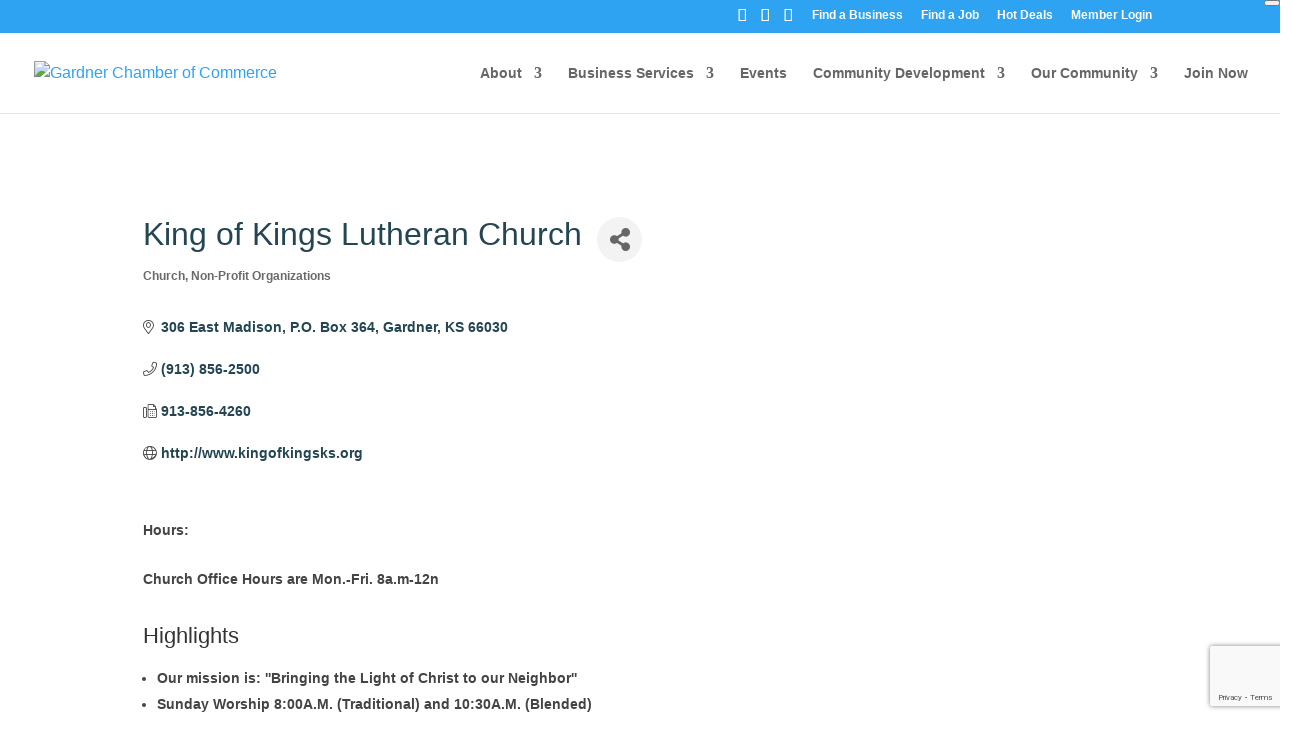

--- FILE ---
content_type: text/html; charset=utf-8
request_url: https://www.google.com/recaptcha/enterprise/anchor?ar=1&k=6LfI_T8rAAAAAMkWHrLP_GfSf3tLy9tKa839wcWa&co=aHR0cHM6Ly9idXNpbmVzcy5nYXJkbmVyY2hhbWJlci5jb206NDQz&hl=en&v=PoyoqOPhxBO7pBk68S4YbpHZ&size=invisible&anchor-ms=20000&execute-ms=30000&cb=vomp3re59th1
body_size: 48627
content:
<!DOCTYPE HTML><html dir="ltr" lang="en"><head><meta http-equiv="Content-Type" content="text/html; charset=UTF-8">
<meta http-equiv="X-UA-Compatible" content="IE=edge">
<title>reCAPTCHA</title>
<style type="text/css">
/* cyrillic-ext */
@font-face {
  font-family: 'Roboto';
  font-style: normal;
  font-weight: 400;
  font-stretch: 100%;
  src: url(//fonts.gstatic.com/s/roboto/v48/KFO7CnqEu92Fr1ME7kSn66aGLdTylUAMa3GUBHMdazTgWw.woff2) format('woff2');
  unicode-range: U+0460-052F, U+1C80-1C8A, U+20B4, U+2DE0-2DFF, U+A640-A69F, U+FE2E-FE2F;
}
/* cyrillic */
@font-face {
  font-family: 'Roboto';
  font-style: normal;
  font-weight: 400;
  font-stretch: 100%;
  src: url(//fonts.gstatic.com/s/roboto/v48/KFO7CnqEu92Fr1ME7kSn66aGLdTylUAMa3iUBHMdazTgWw.woff2) format('woff2');
  unicode-range: U+0301, U+0400-045F, U+0490-0491, U+04B0-04B1, U+2116;
}
/* greek-ext */
@font-face {
  font-family: 'Roboto';
  font-style: normal;
  font-weight: 400;
  font-stretch: 100%;
  src: url(//fonts.gstatic.com/s/roboto/v48/KFO7CnqEu92Fr1ME7kSn66aGLdTylUAMa3CUBHMdazTgWw.woff2) format('woff2');
  unicode-range: U+1F00-1FFF;
}
/* greek */
@font-face {
  font-family: 'Roboto';
  font-style: normal;
  font-weight: 400;
  font-stretch: 100%;
  src: url(//fonts.gstatic.com/s/roboto/v48/KFO7CnqEu92Fr1ME7kSn66aGLdTylUAMa3-UBHMdazTgWw.woff2) format('woff2');
  unicode-range: U+0370-0377, U+037A-037F, U+0384-038A, U+038C, U+038E-03A1, U+03A3-03FF;
}
/* math */
@font-face {
  font-family: 'Roboto';
  font-style: normal;
  font-weight: 400;
  font-stretch: 100%;
  src: url(//fonts.gstatic.com/s/roboto/v48/KFO7CnqEu92Fr1ME7kSn66aGLdTylUAMawCUBHMdazTgWw.woff2) format('woff2');
  unicode-range: U+0302-0303, U+0305, U+0307-0308, U+0310, U+0312, U+0315, U+031A, U+0326-0327, U+032C, U+032F-0330, U+0332-0333, U+0338, U+033A, U+0346, U+034D, U+0391-03A1, U+03A3-03A9, U+03B1-03C9, U+03D1, U+03D5-03D6, U+03F0-03F1, U+03F4-03F5, U+2016-2017, U+2034-2038, U+203C, U+2040, U+2043, U+2047, U+2050, U+2057, U+205F, U+2070-2071, U+2074-208E, U+2090-209C, U+20D0-20DC, U+20E1, U+20E5-20EF, U+2100-2112, U+2114-2115, U+2117-2121, U+2123-214F, U+2190, U+2192, U+2194-21AE, U+21B0-21E5, U+21F1-21F2, U+21F4-2211, U+2213-2214, U+2216-22FF, U+2308-230B, U+2310, U+2319, U+231C-2321, U+2336-237A, U+237C, U+2395, U+239B-23B7, U+23D0, U+23DC-23E1, U+2474-2475, U+25AF, U+25B3, U+25B7, U+25BD, U+25C1, U+25CA, U+25CC, U+25FB, U+266D-266F, U+27C0-27FF, U+2900-2AFF, U+2B0E-2B11, U+2B30-2B4C, U+2BFE, U+3030, U+FF5B, U+FF5D, U+1D400-1D7FF, U+1EE00-1EEFF;
}
/* symbols */
@font-face {
  font-family: 'Roboto';
  font-style: normal;
  font-weight: 400;
  font-stretch: 100%;
  src: url(//fonts.gstatic.com/s/roboto/v48/KFO7CnqEu92Fr1ME7kSn66aGLdTylUAMaxKUBHMdazTgWw.woff2) format('woff2');
  unicode-range: U+0001-000C, U+000E-001F, U+007F-009F, U+20DD-20E0, U+20E2-20E4, U+2150-218F, U+2190, U+2192, U+2194-2199, U+21AF, U+21E6-21F0, U+21F3, U+2218-2219, U+2299, U+22C4-22C6, U+2300-243F, U+2440-244A, U+2460-24FF, U+25A0-27BF, U+2800-28FF, U+2921-2922, U+2981, U+29BF, U+29EB, U+2B00-2BFF, U+4DC0-4DFF, U+FFF9-FFFB, U+10140-1018E, U+10190-1019C, U+101A0, U+101D0-101FD, U+102E0-102FB, U+10E60-10E7E, U+1D2C0-1D2D3, U+1D2E0-1D37F, U+1F000-1F0FF, U+1F100-1F1AD, U+1F1E6-1F1FF, U+1F30D-1F30F, U+1F315, U+1F31C, U+1F31E, U+1F320-1F32C, U+1F336, U+1F378, U+1F37D, U+1F382, U+1F393-1F39F, U+1F3A7-1F3A8, U+1F3AC-1F3AF, U+1F3C2, U+1F3C4-1F3C6, U+1F3CA-1F3CE, U+1F3D4-1F3E0, U+1F3ED, U+1F3F1-1F3F3, U+1F3F5-1F3F7, U+1F408, U+1F415, U+1F41F, U+1F426, U+1F43F, U+1F441-1F442, U+1F444, U+1F446-1F449, U+1F44C-1F44E, U+1F453, U+1F46A, U+1F47D, U+1F4A3, U+1F4B0, U+1F4B3, U+1F4B9, U+1F4BB, U+1F4BF, U+1F4C8-1F4CB, U+1F4D6, U+1F4DA, U+1F4DF, U+1F4E3-1F4E6, U+1F4EA-1F4ED, U+1F4F7, U+1F4F9-1F4FB, U+1F4FD-1F4FE, U+1F503, U+1F507-1F50B, U+1F50D, U+1F512-1F513, U+1F53E-1F54A, U+1F54F-1F5FA, U+1F610, U+1F650-1F67F, U+1F687, U+1F68D, U+1F691, U+1F694, U+1F698, U+1F6AD, U+1F6B2, U+1F6B9-1F6BA, U+1F6BC, U+1F6C6-1F6CF, U+1F6D3-1F6D7, U+1F6E0-1F6EA, U+1F6F0-1F6F3, U+1F6F7-1F6FC, U+1F700-1F7FF, U+1F800-1F80B, U+1F810-1F847, U+1F850-1F859, U+1F860-1F887, U+1F890-1F8AD, U+1F8B0-1F8BB, U+1F8C0-1F8C1, U+1F900-1F90B, U+1F93B, U+1F946, U+1F984, U+1F996, U+1F9E9, U+1FA00-1FA6F, U+1FA70-1FA7C, U+1FA80-1FA89, U+1FA8F-1FAC6, U+1FACE-1FADC, U+1FADF-1FAE9, U+1FAF0-1FAF8, U+1FB00-1FBFF;
}
/* vietnamese */
@font-face {
  font-family: 'Roboto';
  font-style: normal;
  font-weight: 400;
  font-stretch: 100%;
  src: url(//fonts.gstatic.com/s/roboto/v48/KFO7CnqEu92Fr1ME7kSn66aGLdTylUAMa3OUBHMdazTgWw.woff2) format('woff2');
  unicode-range: U+0102-0103, U+0110-0111, U+0128-0129, U+0168-0169, U+01A0-01A1, U+01AF-01B0, U+0300-0301, U+0303-0304, U+0308-0309, U+0323, U+0329, U+1EA0-1EF9, U+20AB;
}
/* latin-ext */
@font-face {
  font-family: 'Roboto';
  font-style: normal;
  font-weight: 400;
  font-stretch: 100%;
  src: url(//fonts.gstatic.com/s/roboto/v48/KFO7CnqEu92Fr1ME7kSn66aGLdTylUAMa3KUBHMdazTgWw.woff2) format('woff2');
  unicode-range: U+0100-02BA, U+02BD-02C5, U+02C7-02CC, U+02CE-02D7, U+02DD-02FF, U+0304, U+0308, U+0329, U+1D00-1DBF, U+1E00-1E9F, U+1EF2-1EFF, U+2020, U+20A0-20AB, U+20AD-20C0, U+2113, U+2C60-2C7F, U+A720-A7FF;
}
/* latin */
@font-face {
  font-family: 'Roboto';
  font-style: normal;
  font-weight: 400;
  font-stretch: 100%;
  src: url(//fonts.gstatic.com/s/roboto/v48/KFO7CnqEu92Fr1ME7kSn66aGLdTylUAMa3yUBHMdazQ.woff2) format('woff2');
  unicode-range: U+0000-00FF, U+0131, U+0152-0153, U+02BB-02BC, U+02C6, U+02DA, U+02DC, U+0304, U+0308, U+0329, U+2000-206F, U+20AC, U+2122, U+2191, U+2193, U+2212, U+2215, U+FEFF, U+FFFD;
}
/* cyrillic-ext */
@font-face {
  font-family: 'Roboto';
  font-style: normal;
  font-weight: 500;
  font-stretch: 100%;
  src: url(//fonts.gstatic.com/s/roboto/v48/KFO7CnqEu92Fr1ME7kSn66aGLdTylUAMa3GUBHMdazTgWw.woff2) format('woff2');
  unicode-range: U+0460-052F, U+1C80-1C8A, U+20B4, U+2DE0-2DFF, U+A640-A69F, U+FE2E-FE2F;
}
/* cyrillic */
@font-face {
  font-family: 'Roboto';
  font-style: normal;
  font-weight: 500;
  font-stretch: 100%;
  src: url(//fonts.gstatic.com/s/roboto/v48/KFO7CnqEu92Fr1ME7kSn66aGLdTylUAMa3iUBHMdazTgWw.woff2) format('woff2');
  unicode-range: U+0301, U+0400-045F, U+0490-0491, U+04B0-04B1, U+2116;
}
/* greek-ext */
@font-face {
  font-family: 'Roboto';
  font-style: normal;
  font-weight: 500;
  font-stretch: 100%;
  src: url(//fonts.gstatic.com/s/roboto/v48/KFO7CnqEu92Fr1ME7kSn66aGLdTylUAMa3CUBHMdazTgWw.woff2) format('woff2');
  unicode-range: U+1F00-1FFF;
}
/* greek */
@font-face {
  font-family: 'Roboto';
  font-style: normal;
  font-weight: 500;
  font-stretch: 100%;
  src: url(//fonts.gstatic.com/s/roboto/v48/KFO7CnqEu92Fr1ME7kSn66aGLdTylUAMa3-UBHMdazTgWw.woff2) format('woff2');
  unicode-range: U+0370-0377, U+037A-037F, U+0384-038A, U+038C, U+038E-03A1, U+03A3-03FF;
}
/* math */
@font-face {
  font-family: 'Roboto';
  font-style: normal;
  font-weight: 500;
  font-stretch: 100%;
  src: url(//fonts.gstatic.com/s/roboto/v48/KFO7CnqEu92Fr1ME7kSn66aGLdTylUAMawCUBHMdazTgWw.woff2) format('woff2');
  unicode-range: U+0302-0303, U+0305, U+0307-0308, U+0310, U+0312, U+0315, U+031A, U+0326-0327, U+032C, U+032F-0330, U+0332-0333, U+0338, U+033A, U+0346, U+034D, U+0391-03A1, U+03A3-03A9, U+03B1-03C9, U+03D1, U+03D5-03D6, U+03F0-03F1, U+03F4-03F5, U+2016-2017, U+2034-2038, U+203C, U+2040, U+2043, U+2047, U+2050, U+2057, U+205F, U+2070-2071, U+2074-208E, U+2090-209C, U+20D0-20DC, U+20E1, U+20E5-20EF, U+2100-2112, U+2114-2115, U+2117-2121, U+2123-214F, U+2190, U+2192, U+2194-21AE, U+21B0-21E5, U+21F1-21F2, U+21F4-2211, U+2213-2214, U+2216-22FF, U+2308-230B, U+2310, U+2319, U+231C-2321, U+2336-237A, U+237C, U+2395, U+239B-23B7, U+23D0, U+23DC-23E1, U+2474-2475, U+25AF, U+25B3, U+25B7, U+25BD, U+25C1, U+25CA, U+25CC, U+25FB, U+266D-266F, U+27C0-27FF, U+2900-2AFF, U+2B0E-2B11, U+2B30-2B4C, U+2BFE, U+3030, U+FF5B, U+FF5D, U+1D400-1D7FF, U+1EE00-1EEFF;
}
/* symbols */
@font-face {
  font-family: 'Roboto';
  font-style: normal;
  font-weight: 500;
  font-stretch: 100%;
  src: url(//fonts.gstatic.com/s/roboto/v48/KFO7CnqEu92Fr1ME7kSn66aGLdTylUAMaxKUBHMdazTgWw.woff2) format('woff2');
  unicode-range: U+0001-000C, U+000E-001F, U+007F-009F, U+20DD-20E0, U+20E2-20E4, U+2150-218F, U+2190, U+2192, U+2194-2199, U+21AF, U+21E6-21F0, U+21F3, U+2218-2219, U+2299, U+22C4-22C6, U+2300-243F, U+2440-244A, U+2460-24FF, U+25A0-27BF, U+2800-28FF, U+2921-2922, U+2981, U+29BF, U+29EB, U+2B00-2BFF, U+4DC0-4DFF, U+FFF9-FFFB, U+10140-1018E, U+10190-1019C, U+101A0, U+101D0-101FD, U+102E0-102FB, U+10E60-10E7E, U+1D2C0-1D2D3, U+1D2E0-1D37F, U+1F000-1F0FF, U+1F100-1F1AD, U+1F1E6-1F1FF, U+1F30D-1F30F, U+1F315, U+1F31C, U+1F31E, U+1F320-1F32C, U+1F336, U+1F378, U+1F37D, U+1F382, U+1F393-1F39F, U+1F3A7-1F3A8, U+1F3AC-1F3AF, U+1F3C2, U+1F3C4-1F3C6, U+1F3CA-1F3CE, U+1F3D4-1F3E0, U+1F3ED, U+1F3F1-1F3F3, U+1F3F5-1F3F7, U+1F408, U+1F415, U+1F41F, U+1F426, U+1F43F, U+1F441-1F442, U+1F444, U+1F446-1F449, U+1F44C-1F44E, U+1F453, U+1F46A, U+1F47D, U+1F4A3, U+1F4B0, U+1F4B3, U+1F4B9, U+1F4BB, U+1F4BF, U+1F4C8-1F4CB, U+1F4D6, U+1F4DA, U+1F4DF, U+1F4E3-1F4E6, U+1F4EA-1F4ED, U+1F4F7, U+1F4F9-1F4FB, U+1F4FD-1F4FE, U+1F503, U+1F507-1F50B, U+1F50D, U+1F512-1F513, U+1F53E-1F54A, U+1F54F-1F5FA, U+1F610, U+1F650-1F67F, U+1F687, U+1F68D, U+1F691, U+1F694, U+1F698, U+1F6AD, U+1F6B2, U+1F6B9-1F6BA, U+1F6BC, U+1F6C6-1F6CF, U+1F6D3-1F6D7, U+1F6E0-1F6EA, U+1F6F0-1F6F3, U+1F6F7-1F6FC, U+1F700-1F7FF, U+1F800-1F80B, U+1F810-1F847, U+1F850-1F859, U+1F860-1F887, U+1F890-1F8AD, U+1F8B0-1F8BB, U+1F8C0-1F8C1, U+1F900-1F90B, U+1F93B, U+1F946, U+1F984, U+1F996, U+1F9E9, U+1FA00-1FA6F, U+1FA70-1FA7C, U+1FA80-1FA89, U+1FA8F-1FAC6, U+1FACE-1FADC, U+1FADF-1FAE9, U+1FAF0-1FAF8, U+1FB00-1FBFF;
}
/* vietnamese */
@font-face {
  font-family: 'Roboto';
  font-style: normal;
  font-weight: 500;
  font-stretch: 100%;
  src: url(//fonts.gstatic.com/s/roboto/v48/KFO7CnqEu92Fr1ME7kSn66aGLdTylUAMa3OUBHMdazTgWw.woff2) format('woff2');
  unicode-range: U+0102-0103, U+0110-0111, U+0128-0129, U+0168-0169, U+01A0-01A1, U+01AF-01B0, U+0300-0301, U+0303-0304, U+0308-0309, U+0323, U+0329, U+1EA0-1EF9, U+20AB;
}
/* latin-ext */
@font-face {
  font-family: 'Roboto';
  font-style: normal;
  font-weight: 500;
  font-stretch: 100%;
  src: url(//fonts.gstatic.com/s/roboto/v48/KFO7CnqEu92Fr1ME7kSn66aGLdTylUAMa3KUBHMdazTgWw.woff2) format('woff2');
  unicode-range: U+0100-02BA, U+02BD-02C5, U+02C7-02CC, U+02CE-02D7, U+02DD-02FF, U+0304, U+0308, U+0329, U+1D00-1DBF, U+1E00-1E9F, U+1EF2-1EFF, U+2020, U+20A0-20AB, U+20AD-20C0, U+2113, U+2C60-2C7F, U+A720-A7FF;
}
/* latin */
@font-face {
  font-family: 'Roboto';
  font-style: normal;
  font-weight: 500;
  font-stretch: 100%;
  src: url(//fonts.gstatic.com/s/roboto/v48/KFO7CnqEu92Fr1ME7kSn66aGLdTylUAMa3yUBHMdazQ.woff2) format('woff2');
  unicode-range: U+0000-00FF, U+0131, U+0152-0153, U+02BB-02BC, U+02C6, U+02DA, U+02DC, U+0304, U+0308, U+0329, U+2000-206F, U+20AC, U+2122, U+2191, U+2193, U+2212, U+2215, U+FEFF, U+FFFD;
}
/* cyrillic-ext */
@font-face {
  font-family: 'Roboto';
  font-style: normal;
  font-weight: 900;
  font-stretch: 100%;
  src: url(//fonts.gstatic.com/s/roboto/v48/KFO7CnqEu92Fr1ME7kSn66aGLdTylUAMa3GUBHMdazTgWw.woff2) format('woff2');
  unicode-range: U+0460-052F, U+1C80-1C8A, U+20B4, U+2DE0-2DFF, U+A640-A69F, U+FE2E-FE2F;
}
/* cyrillic */
@font-face {
  font-family: 'Roboto';
  font-style: normal;
  font-weight: 900;
  font-stretch: 100%;
  src: url(//fonts.gstatic.com/s/roboto/v48/KFO7CnqEu92Fr1ME7kSn66aGLdTylUAMa3iUBHMdazTgWw.woff2) format('woff2');
  unicode-range: U+0301, U+0400-045F, U+0490-0491, U+04B0-04B1, U+2116;
}
/* greek-ext */
@font-face {
  font-family: 'Roboto';
  font-style: normal;
  font-weight: 900;
  font-stretch: 100%;
  src: url(//fonts.gstatic.com/s/roboto/v48/KFO7CnqEu92Fr1ME7kSn66aGLdTylUAMa3CUBHMdazTgWw.woff2) format('woff2');
  unicode-range: U+1F00-1FFF;
}
/* greek */
@font-face {
  font-family: 'Roboto';
  font-style: normal;
  font-weight: 900;
  font-stretch: 100%;
  src: url(//fonts.gstatic.com/s/roboto/v48/KFO7CnqEu92Fr1ME7kSn66aGLdTylUAMa3-UBHMdazTgWw.woff2) format('woff2');
  unicode-range: U+0370-0377, U+037A-037F, U+0384-038A, U+038C, U+038E-03A1, U+03A3-03FF;
}
/* math */
@font-face {
  font-family: 'Roboto';
  font-style: normal;
  font-weight: 900;
  font-stretch: 100%;
  src: url(//fonts.gstatic.com/s/roboto/v48/KFO7CnqEu92Fr1ME7kSn66aGLdTylUAMawCUBHMdazTgWw.woff2) format('woff2');
  unicode-range: U+0302-0303, U+0305, U+0307-0308, U+0310, U+0312, U+0315, U+031A, U+0326-0327, U+032C, U+032F-0330, U+0332-0333, U+0338, U+033A, U+0346, U+034D, U+0391-03A1, U+03A3-03A9, U+03B1-03C9, U+03D1, U+03D5-03D6, U+03F0-03F1, U+03F4-03F5, U+2016-2017, U+2034-2038, U+203C, U+2040, U+2043, U+2047, U+2050, U+2057, U+205F, U+2070-2071, U+2074-208E, U+2090-209C, U+20D0-20DC, U+20E1, U+20E5-20EF, U+2100-2112, U+2114-2115, U+2117-2121, U+2123-214F, U+2190, U+2192, U+2194-21AE, U+21B0-21E5, U+21F1-21F2, U+21F4-2211, U+2213-2214, U+2216-22FF, U+2308-230B, U+2310, U+2319, U+231C-2321, U+2336-237A, U+237C, U+2395, U+239B-23B7, U+23D0, U+23DC-23E1, U+2474-2475, U+25AF, U+25B3, U+25B7, U+25BD, U+25C1, U+25CA, U+25CC, U+25FB, U+266D-266F, U+27C0-27FF, U+2900-2AFF, U+2B0E-2B11, U+2B30-2B4C, U+2BFE, U+3030, U+FF5B, U+FF5D, U+1D400-1D7FF, U+1EE00-1EEFF;
}
/* symbols */
@font-face {
  font-family: 'Roboto';
  font-style: normal;
  font-weight: 900;
  font-stretch: 100%;
  src: url(//fonts.gstatic.com/s/roboto/v48/KFO7CnqEu92Fr1ME7kSn66aGLdTylUAMaxKUBHMdazTgWw.woff2) format('woff2');
  unicode-range: U+0001-000C, U+000E-001F, U+007F-009F, U+20DD-20E0, U+20E2-20E4, U+2150-218F, U+2190, U+2192, U+2194-2199, U+21AF, U+21E6-21F0, U+21F3, U+2218-2219, U+2299, U+22C4-22C6, U+2300-243F, U+2440-244A, U+2460-24FF, U+25A0-27BF, U+2800-28FF, U+2921-2922, U+2981, U+29BF, U+29EB, U+2B00-2BFF, U+4DC0-4DFF, U+FFF9-FFFB, U+10140-1018E, U+10190-1019C, U+101A0, U+101D0-101FD, U+102E0-102FB, U+10E60-10E7E, U+1D2C0-1D2D3, U+1D2E0-1D37F, U+1F000-1F0FF, U+1F100-1F1AD, U+1F1E6-1F1FF, U+1F30D-1F30F, U+1F315, U+1F31C, U+1F31E, U+1F320-1F32C, U+1F336, U+1F378, U+1F37D, U+1F382, U+1F393-1F39F, U+1F3A7-1F3A8, U+1F3AC-1F3AF, U+1F3C2, U+1F3C4-1F3C6, U+1F3CA-1F3CE, U+1F3D4-1F3E0, U+1F3ED, U+1F3F1-1F3F3, U+1F3F5-1F3F7, U+1F408, U+1F415, U+1F41F, U+1F426, U+1F43F, U+1F441-1F442, U+1F444, U+1F446-1F449, U+1F44C-1F44E, U+1F453, U+1F46A, U+1F47D, U+1F4A3, U+1F4B0, U+1F4B3, U+1F4B9, U+1F4BB, U+1F4BF, U+1F4C8-1F4CB, U+1F4D6, U+1F4DA, U+1F4DF, U+1F4E3-1F4E6, U+1F4EA-1F4ED, U+1F4F7, U+1F4F9-1F4FB, U+1F4FD-1F4FE, U+1F503, U+1F507-1F50B, U+1F50D, U+1F512-1F513, U+1F53E-1F54A, U+1F54F-1F5FA, U+1F610, U+1F650-1F67F, U+1F687, U+1F68D, U+1F691, U+1F694, U+1F698, U+1F6AD, U+1F6B2, U+1F6B9-1F6BA, U+1F6BC, U+1F6C6-1F6CF, U+1F6D3-1F6D7, U+1F6E0-1F6EA, U+1F6F0-1F6F3, U+1F6F7-1F6FC, U+1F700-1F7FF, U+1F800-1F80B, U+1F810-1F847, U+1F850-1F859, U+1F860-1F887, U+1F890-1F8AD, U+1F8B0-1F8BB, U+1F8C0-1F8C1, U+1F900-1F90B, U+1F93B, U+1F946, U+1F984, U+1F996, U+1F9E9, U+1FA00-1FA6F, U+1FA70-1FA7C, U+1FA80-1FA89, U+1FA8F-1FAC6, U+1FACE-1FADC, U+1FADF-1FAE9, U+1FAF0-1FAF8, U+1FB00-1FBFF;
}
/* vietnamese */
@font-face {
  font-family: 'Roboto';
  font-style: normal;
  font-weight: 900;
  font-stretch: 100%;
  src: url(//fonts.gstatic.com/s/roboto/v48/KFO7CnqEu92Fr1ME7kSn66aGLdTylUAMa3OUBHMdazTgWw.woff2) format('woff2');
  unicode-range: U+0102-0103, U+0110-0111, U+0128-0129, U+0168-0169, U+01A0-01A1, U+01AF-01B0, U+0300-0301, U+0303-0304, U+0308-0309, U+0323, U+0329, U+1EA0-1EF9, U+20AB;
}
/* latin-ext */
@font-face {
  font-family: 'Roboto';
  font-style: normal;
  font-weight: 900;
  font-stretch: 100%;
  src: url(//fonts.gstatic.com/s/roboto/v48/KFO7CnqEu92Fr1ME7kSn66aGLdTylUAMa3KUBHMdazTgWw.woff2) format('woff2');
  unicode-range: U+0100-02BA, U+02BD-02C5, U+02C7-02CC, U+02CE-02D7, U+02DD-02FF, U+0304, U+0308, U+0329, U+1D00-1DBF, U+1E00-1E9F, U+1EF2-1EFF, U+2020, U+20A0-20AB, U+20AD-20C0, U+2113, U+2C60-2C7F, U+A720-A7FF;
}
/* latin */
@font-face {
  font-family: 'Roboto';
  font-style: normal;
  font-weight: 900;
  font-stretch: 100%;
  src: url(//fonts.gstatic.com/s/roboto/v48/KFO7CnqEu92Fr1ME7kSn66aGLdTylUAMa3yUBHMdazQ.woff2) format('woff2');
  unicode-range: U+0000-00FF, U+0131, U+0152-0153, U+02BB-02BC, U+02C6, U+02DA, U+02DC, U+0304, U+0308, U+0329, U+2000-206F, U+20AC, U+2122, U+2191, U+2193, U+2212, U+2215, U+FEFF, U+FFFD;
}

</style>
<link rel="stylesheet" type="text/css" href="https://www.gstatic.com/recaptcha/releases/PoyoqOPhxBO7pBk68S4YbpHZ/styles__ltr.css">
<script nonce="NQ7a2_86eystq_Qmz_GjrA" type="text/javascript">window['__recaptcha_api'] = 'https://www.google.com/recaptcha/enterprise/';</script>
<script type="text/javascript" src="https://www.gstatic.com/recaptcha/releases/PoyoqOPhxBO7pBk68S4YbpHZ/recaptcha__en.js" nonce="NQ7a2_86eystq_Qmz_GjrA">
      
    </script></head>
<body><div id="rc-anchor-alert" class="rc-anchor-alert"></div>
<input type="hidden" id="recaptcha-token" value="[base64]">
<script type="text/javascript" nonce="NQ7a2_86eystq_Qmz_GjrA">
      recaptcha.anchor.Main.init("[\x22ainput\x22,[\x22bgdata\x22,\x22\x22,\[base64]/[base64]/MjU1Ong/[base64]/[base64]/[base64]/[base64]/[base64]/[base64]/[base64]/[base64]/[base64]/[base64]/[base64]/[base64]/[base64]/[base64]/[base64]\\u003d\x22,\[base64]\\u003d\\u003d\x22,\x22wqvDrMKYwpPDnsKDbyktwoB/P8OrwoPDjsKaF8KEHsKGw4xlw5lFwozDukXCr8K8A34WUWnDuWvCmVQ+Z15XRnfDsy7Dv1zDscOLRgY0YMKZwqfDlmvDiBHDnMK6wq7Cs8O0wpJXw59SK2rDtHnCmyDDsQLDmRnCi8O9EsKiWcKmw7bDtGk7ZmDCqcOrwpRuw6t/RSfCvy0FHQZpw7t/FyBVw4ouw5HDtMOJwodTSMKVwqtlN1xfXFTDrMKMDMOPRMOtZjV3wqBnA8KNTkRTwrgYw4Ufw7TDr8O/wp0yYCXDjsKQw4TDqxNAH3FcccKFAnfDoMKMwr53YsKGQ2sJGsOGeMOewo0yOHw5acOWXnzDuS7CmMKKw6DCrcOndMOpwogQw7fDgcKVBC/[base64]/CkQ9LwqY3wq/[base64]/CusKAHXFRMyMIbMOPDGvCgQ55UjJOBzTDryvCq8OnJ1U5w45WGMORLcKfT8O3woJlwpXDulFXFBrCtDVxTTVEw6xLYxLCuMO1IF3CiHNHwq8LMyAtw43DpcOCw4/CksOew51bw4bCjghMwqHDj8O2w5TCrsOBST9JBMOgYQvCgcKdRMODLifCowQuw6/CmMOAw57Dh8Kvw7gVcsOPGCHDqsORw6E1w6XDlynDqsOPfcO5P8ONZMKcQUtaw7hWC8O8LXHDmsOMbiLCvkHDvy4/f8O0w6gCwr1Dwp9Yw7Niwpdiw6J0MFwcwpBLw6BDRVDDuMKJN8KWecKhP8KVQMO/SXjDths8w4xARiPCgcOtEkcUSsKRYyzCpsOqUcOSwrvDm8K1WAPDsMKxHhvCsMKkwrfCqcOAwpMZVMK2wqkwESvCoTDChG/CnMOnesKvL8Ojd2JIwqXDpSZbwqHCrgJ3XsOqw6I8NEgowqDDrMOvBcKqFToiSl/DlsKcw4dnw6/DrFHDk37Cni/CoElYwpnDhMKuw5otJ8ODw4/[base64]/[base64]/GMO5woJEO8K3w7nCg8OSwrnDig5AMi/DgAQbw55iw5hDYsKEwr3Cj8KCw7w+wo7CnQ8Aw5jCqcK6wrTDkkw1wpZDwr9uBMK5w6PCpC7ChXfClMOeG8K6w5vDt8KHJsOJwrDCjcOUwpI5wrtpfkjDl8KlNSc0wqzCi8ONw4PDgMK3wppbwo3DrsOCw7gvw4fCtcOzwpfCgsO0fDUpUm/Dp8OtHcK0VAbDsUEfb1rCjy9vw5/[base64]/[base64]/Dhg1uw5XDuhYSeCfCpRA1QsKPw7bDsW1GVcO6X0AAFMOPDSknw7TCtsKVOhDDlMOewqLDugAkwp/DisOVw4Atw4TDp8OtM8O5AANbwrbCjQ3DrXEUwoPCvT9jw43DvcK0M3YuOMO2ADZSe1jDpMKmc8Kmw6PDjsO3Wmk6w4VNWcKRcMO6DMOIG8OCBMOPwoTDmMOSCkHCoD4Mw6LCi8KMQMKHw7xyw6LCpsOXLyRObsKRw57CqcO/fQ48dsOUwo9lwpTDtnXCosOKwqlbc8KjOcO8AcKLwrHCssK/cjFPw5Ycw4odwpbCsFnDgcKgAMOsw43DrQg9wqxbwrtlwrhmwpzDiQHDuXzCsF1pw47Cm8OIwonDiVjCisOBw5vDqAzDjgDCrHrCkcO/[base64]/TcKdJT0DW8OHw6/[base64]/Cg8OAwr4fLMKgRFp5NsKIfsONwqQ0TMOBZwHCoMKZw77Do8K9CsKoU3fDnMKFw5rCpjfDncOQw71jw6YWwp7DmMK7wpoVdhsKTMKMw5Q8wrLCuhUnw7M/TcO7wqIkwqYnPsOye8Kmw5vDoMKgZsK1wq4vwq3CpsKlGi9UOcK/[base64]/CrBAzQsKPZFQOfXjDlMOww6oSwq0RV8OZw57CljjDn8Obw5ocwp7CsXvDvhwSbh7ColAMdMKNGcK7KcOma8Ouf8O/TWfDtsKEA8Oxw5PDvMKCPsKLw5tjBX3CkVrDowzCrsOMw5FtDFDDgTzCqFUtwpp9w7gAwrR9YzZIw6gfaMOww4dSw7dCNWPDjMOJw7HDncKgwqkAZF/DukluRsOLQMONw4YWwpnCoMOCasOpw4jDtl3DpBbCu2rCtUnDtcOTGXnDgDZNFVLCo8OBwqbDk8K6wonCnsOwwpjDsBlGegxrwozDvTVSSlI6GFwQB8OwwoTCszMywq3Djy1hwrZjasKqQ8O9wpHCmcKkegfDvMOgCUARw4rDjMOVQn4Dw793W8OMwr/Di8OxwqcNw59zw7vCusKQR8OzH1hFA8OMw6JUwozDs8O9EcORwpfDjxvDm8KpTsO/ScK2w5xgwoXClTd7w5XDpsONw4/[base64]/Y2QDw5/Cuw/CpEhqHlfDrRjCr8Ozw4vDl8Oqw6zCtzZJwr3DomfDg8Oew4TDmGVPw5h8DMOzwpXCj1cVw4XDs8Oaw5pzwoHDkXfDs3DDsETCssO6wqnDtwrDisK6f8OzYAPDgMO7B8KVDGBKTsKbZsOtw7rDiMKxacKgwojDjMKDecO6w7o/w6LDoMKUw6FET2DCqMOWw61eYMOsVXXDkcOTDRzCiCMKa8O6NE/Dmz0cD8OUB8OGXsOwREN4Ajcyw6PCjkdGwrNONMOBw4vDjsO0w5dfwqlvw5nCtsOGYMOhw6VpdizCsMOpPsO0wr4+w7UQw6TDgsOrwrsVwrjCo8K/w6lsw5TDhcKbw43Ck8Oiw6gAHHTDmcKZD8OjworCn2pJwonClE14w5spw6Y2cMKaw60iw7JcwrXCsjRHwoTCu8OYajzCsEgRLRkgw7FTOcKjRBNHw4BMw77DiMOIAcKnaMOJSR7DocK0R3bChcKLJ2gWRsO/wpTDiS/[base64]/[base64]/wq3DrGrClxIDwqnDv8KIMMOVCMKQwpPDscOoJRJHah/Ci8OTQGjCqMKfL8OZcMKYTX7ClWRFw5HDrSXCggfDngBFw7rDqMK8wpHCm2VGWcKBw7kPcF8xw54Owr8PHcONwqAwwrMHdVMhwpBfR8KNw5jDmcOEw6ssLcKIwq/DjcOGwod5ETXCjsKiSMKYdxzDjzpbwrrDtCfDoDVdwpzCrsKpCMKNISzCh8KrwoATLcOIwrLDmC8mwrAjPMOUacOgw7/[base64]/w6sVw5XDmQTDucKDwpvCusOacMOkA8Ofw47DusO+TsKrb8O1wqzDkg3Cu2/CpWkNTirDpsOCwrzCjjTCvsOMwpNdw67DiXEqw4PCvic1f8O/X1vDtljDu3zDiHzCu8O5w7csbcKWZcOAPcKyOcKBwqPCrMKKwpZmw5thw4xMCWfDoEbDhMKWb8O2w5YIw5zDjQ3Dj8OgIE05JsOoEcKrKU7CrsOBExgiLMOnwrx7E1fDrE9QwppeTMOtMispwpzDiE3DjcKmwq5STMKKwpjCuEhRw7B0esKiORTCowbDkkcTNh/DsMOEwqDDmQBGOGcyEsOUwrJ0woQfw7XDkmxoF1rCt0LDhcOUFHHCt8ODwrZ3w48LwpZtwqVGfcOGbGxOL8OHwoDCtzcEw6XDmMKww6BDfcKLA8O/w4UOw73CuAjCnsOyw6TCj8OGwqF8w5/[base64]/CvR7DjVHDlVwYWcKtw49wwr1kwqRzXlrCrsOydHMzC8KzeUwGwoAFM2TCr8O0w6wGU8Opw4MKwr/Dr8Orw50/[base64]/wrjCl8OfQMOBH8K6DcOow4TCiFDDqEJewpXCsmhhDx16wrYNU00Kw7fCimrDkcKKNcO9TcKObcOTwqPCvsKwRMOWw7/CgcOjZ8O1w7jDv8KEJQrDqhbDv3XDq0tleCcxwqTDgy/CssOjw7DCkcOIw7NqKMKuw6hDPzoCwpVZw4R4woLDtWJPwrDCrR8qH8OZworDscK7Z2jDl8OMJsOiHMO/ACgncEvCh8K2BsKgwoQAw67CjDpTwoYdw43DgMKGT3oVWmoAw6DDqyfCmT7ClVXDpcOKQcKCw6LDtxzDtcKdRiLDjBpww6gJbMKKwojDssOcJ8OzwqfCgsKZD2DCsH7Cih/CmCjDpj1qwoMxS8O2bsKcw6YYdcKcwrXClMKAw7caDk7DoMOkPlFNIcOLOMO4TgnDmjTCqsO5wqk3aUHCnVR/wq8eGcOHaFh5wpfChMOhCMKZwrLCsRV5VcO1fiwWKMKqZhPCncKpLW/CicKAwqN9NcKTw4TDv8KqJHUhPmTDh05oR8ObNWnCr8OtwqPDlcO9GMKiw5QxfcK0UMKHcU8UChDDlRFdw40TwoTDg8OTN8KCdcOLGyFEPDPDpgI9woLDunHDqw9ra28Nw5xAXsOkw69eeAbCisO8dsK+VsOaC8KDXEpwYhjCpG/DpMOHdcKBW8O1w7fCnxHClMONbhcQKGrDnMKmWyZcIHYwfcKVw43CiCzDr2bDpTRqw5QUwrjDjl3CiT9HWcObw4DDvknDnMOLNgvCsQhCwo/DgsOxwqVkwr02fcOHwqvDpsOzYE9qcHfCvicXwrQxwqRDW8K1w6HDtcOaw5dWw74ycTcVbRnCvsOofiTDh8K+b8KyUmrCssOOwpLCrMOfMcO3w4IMEDlIw7bDjMKbAlXCpcOgwofClMOcwqdJKcKQeRkwPV4pPMOIKsK/UcO4YDTCqhfDrcOCw6JBRiHCl8Ogw5nDuXx9e8OHwqV+w79Mw789w6HClHEEB2bDoxXDrMKbWcKjwrorwpPDqsOpwrrDqcO/Nkt0fHnDt1gAwqPCuA19KsOoR8K8w6rDmMOmwo/[base64]/Cg8K1wpPDoVnCr27DgcKJwqVZwrwSw7gZw7oZwr/DmSxpUMOKdMOcw73Cgj5Xw44iwo45AMOjwrTDlBzDhMKHBsOXY8KLwr3DvG7DoARgw4nChsOcw7cdwqJyw5vCh8O/TjDDqWVSRkrCmmTCnC7DqCpYG0HClMKaJU9gwpLChVPDhsKPBMK/N1B0esKdQsKVw5fCuC/CiMKQJcOcw47Cv8K3w79tCHjDt8KCw5FRw7fDh8O6N8KrRcKWwo/Dt8O8wpdyTsK3ZcK9ecOVwqUAw7F3QWBRQhDDjcKFLV3DhsOQwpZnw7LDjMKvFEfDomsuw6TCoCVkK10sK8KNVsKwb056w4zDhntpw7TCrCJ2JsKLKSnDg8Omwq4Iw5xUwpoJwrzDhcKewr/DqxPCh3Row5lOYMO9SFLDkcOrPcO8LlTCmQ8bw7LCnz7ChMOzw7zCk2tBHivCoMKrw4F1U8KJwopiw5nDkCDCmDoGw509w5kCwrfDhAYkw6YCG8KhfR1uVSPDhsOHOgDDoMOVw69xw49Vw5DCq8Oiw5ofb8KRw4NdfxHDscOqw6Y/wqEidsKfwrd5cMKqw4TCmj7DvFbCjMKcwoVOcSoiwqJiAsKjV2AQw4AxHsKywrvDvGN5bsKHRsK1JsKcLsOrFgTDkV7Cj8KPe8KkSG90w5hhDhrDvMK2wp4YUcK+GMKkw5PDmCnDtRHCsCZ/DsKXPsK4w57Dn1zChjRYUCbDiC8Nw4xWw6lNw4PCgk3DmMOoATDDmMORwoRaOMKTwq7DpkrDvcKIwpMnw6FyesKmCMOyP8KnZcKVEsORIVLDsGrCuMOhw6vDuwDDshwOw4YMFU/DrcK3w5DCocO/dEPCmh7DhMO3w5DDg3JJRMKKwo9bw7jDvzrDosKtwq1JwpQPXTrDuzV+DA7DmMOhYcOCNsK0wrfDphwgVMOowqYNwrvDoC8/IcOzwrQ3w5DDrsKCw5IBwo8+LSR3w6gSNhLCncKpwqMpw4nDlUMDwooXEBVgAgvCuGY/[base64]/Cg8KmwqjDsz4LwqtWw61JwrTDkjZ+w5o8KTpHwpwSCMOXw4zCtlUXwr9hLsOVwq/Dm8OlwpXCvztPbENUJi3CvcOgXwfDskJBe8OMeMOcwqUMwoXDnMOwBEZCWMKOZMOqfMOWw5QwwpPCo8O+MsKRDcO+w5tGWiFmw7E/wqF2VWIKEnvDrMK6T2DDpcK8wo/CnTXDoMOhwqnDkhEaCjZ0w7vCt8O0Tlc6w5UYbwgtWz3DlDx4wq/CkcO1BGcIRXEJw5bCiQjCmjbClMKHw4/DkBBQw5dMwoEHI8OPw6LDhHFNw6UsGkk5w5p4J8OzeRnDqwlkw7lAw77DjUw/LU5qwrI2U8OJWyMANcK1Q8OuITJQwr7CpsKRwpcrOnfCt2TCi27DrwhGFB/DsADCnsKQPMKcwrw8Tmk0w485HSfCjzlkZC8VLS5rBSc1wrhSw5BXw5cFAcKnCcOtRUbCqgBfCivCrMOVw5XDk8OUwpBfeMOtAkHCsHzCnW9TwoAKbsOySDQ2w7YHwr/Dp8OEwptYWWQ6w5EUTGfDj8KeYCl9QHNhCmo8VnRZwrRtwq7Cjgsqw6guw6wawosuw6YXw5kEwpxpwoDDqgjDhjxiwq3CnGFmDQQCans8wr5oOUsRe3nCgcObw4PDrGXDkkzDszTDjVsTC2NbP8OQwr/DiBZaeMO4w6NGwobDgsOCw6pmwpBqHsO0bcK1JDXCgcK+w5lQA8KPw4JuwpDCnXXCs8O4A0vCvwtsPhLCmsOZP8Kzw4MZwoDDhMKDw4/CgMKzOsKcw4New6jComzCo8ONwrPDisK9woJ8w79bZ11Rwq8OC8OoCsORwqkuwpTCkcOIw6d/[base64]/DjsKHw6Esw5vDqm4Yw4cHwqxCZXnCoMKiwrw2wpgwwqBNw59pw7BawqoGQhEhwo3CjVjDqMKnwpDDvBQTQsKnw4XCm8O0AU0KNRTCjsKaVALDl8OORsOgwofCnBlAJcK1w6YmG8OGw6hkSMOJK8KfQEtRwq/[base64]/Dsw/CgSHDvsOmwobDnFRow4HCnMO7w6YrCMKnYsOKwpvCvhbCri7Dlh8SfcK3TF7DoTZfHcKyw5E6w5lZa8KaYygiw7rCoCEvTw0Zw5HDpsK8Ji3CosOfwp3DicOow4kfGXY/wpDCvMKQw7RyBsKLw4vDh8KUdMKlw5/CmcKWw7LCsQ8aaMKywr5xw7dQGsKHwonCnMKWHQfCtcOuCwzCrsKtGDDCp8KywoXCjmzCvjnCisOPw4diw4PCk8KwCzfDnzjCm2LDm8OrwoHDsBPDsEcVw7prJsOgAsOew67DgWbDvwbDgGXDki9HW34zwp9Fwo3CoQFtYsOlP8Oxw7NhRW8CwpwTUnjDpTHCpsOfwr/DqMOOwpk0wqgpw5IKQMKawop2woHCr8Kaw6YYwqjCvcKFacKkacKnPMK3Lzd5w69Ew5l0YMOUwr8fAQ7DnsOlY8KjaxfDmMOpwqzCjH3CgMKqw7pOw4k+wp51w6vCmzITGMKLSR1iLMK2w5BOPyFYwoTDmlXDlBlPw6HCh1DDiU/DpW8Ew6RmwrnDk2V9EEzDqDDCkcKLw7lOw4dLIMOpw4LDvy3CosOKw4V/worCkMOHw4DCjSvDu8Krw75FasOQamnCh8OZw51nQEhfw6A9ZsOfwoPCrHzDjMOew7/DlArCnMOUdVTDi0jCsGLChTZ1Y8OKd8OrPcKSTsK6woVPRMK4ElZCwrQPNcKiw4nClzUgPDxkLHJhw5PDssK0wqEAdsOhYzQqW0F2I8KCfnAHDWJIIQoMwq8gTMOfw5ECwp/Dq8ONwo50SQprHsOTw51nwqnCqMOubcO7U8Ogw47CisKYJ1UCwp/CmsKsDsKyUsKJwq3CsMO/[base64]/CmsOuNynDp8OdQmvCl8KYdkLDisOSJS3ChDHDtTzDowvCin/DgS8Pwp3Dr8O4EMOkwqc1wqxOwr3DpsKhKWNxDQlfwrXDpsKrw7o7wpbCnkzCkAErKFnDm8OCT0PDosKdHXHDusKbRHbDvx/[base64]/BMOBwqI0w5sDXsK3OU1zwovCvRhGw6fCuDwGw67ClF7ChwkNw7HCqsOmwrJZIiXDucOJwrwHE8Oyc8Kdw6QjEcOFNG4DeGDDpsKQVcO/O8OvawZZUcOEHcKbQUxoGQXDkcOAw7RLQcOBfncXL2x3w7rCssOtT33DrCfDqXHDviXCpMK2woYeK8OLwrXCmzXDmcONEhfDs30xfi59asKKa8OtWhvDqQtpw7IOKQXDoMK9w7XCgsO/[base64]/DnMKtwqPDtCBjwrVNwpA9PGEqwq/[base64]/SAjDksKAw6vDosK2X23CqMO7BijCjsOaESrCowF2wonCiVljwr/DtRccFEzDhMKnYmQPNB8jwrHCt1sRAnE3wr1ha8Otw7AkCMKlwpkkw5AtXcOEwo7CpH8VwoXDmWvCisO1LmDDoMKmJsObQcKYwqXDvMKLM0UZw5zDhilqFcKPwqg/ayDDlB8Ew51vOmJWwqXCrmVDwrLCn8OAUcKKwo3CgyvDu1kjw4XDlRR8bAhCEUTDgj99CsOUUwXDlMKjw5dWYQ9zwpYdwrw+EVHCtsKJQmFGOVYFw4/CmcOeDTbCglXDpUM0QcOTWsKRwoUyw7HCvMKDwoHCgcOAw4QsPcKRwrpRcMKhw6zCqgbCqMOcwqfDjTpjwrDCsELCqHfCs8OaIXrDnEpZwrLCgE8KwpzDtcO0w77ChT/CrsOzwpRGwp7DogvCgcKZDl4Bw5PCimvDgcKCXMOQVMOjBk/[base64]/DiS11wqTCtnMfe2LDuF00S8Oowq84FsOESHdDw5XCkcO1w7XDrcOmwqLDgGHDl8OJwpbCiU3DlcOawrPCgMK/[base64]/Dq8KgwqEeHsKqwrXCjjXCrHjDhnwmwqV2dVd5w4tJwolYwocpCcOtcnvDosKCBwvDgzDCrRzCpcOnU2IVwqTCuMOGS2fDusKCf8OOw6E4KMKEw5AdfFdFdTcGwrfCicOjUsKnw4jDr8KhXcKDw58XcMO7VhHCk2nDnTbCmsKUw43DmxJFwrYaDsODdcK3DcKkNcOvZh/Di8O9wok8CzDDoxhiw7bCrDV9w7AYOHlLwq0mw6Few4jCssKpTsKJSBonw7UxFsKLwozCtsO8aGrClmUTw6Qbw6nDpMOnPHzDlsKmXgPDrsKkwpbCtMOlwrrCkcOZU8OyBHLDvcKwVsKXwqA6RB/DrMKqwr9+Z8OzwqnChgIVZsOPZsKiwpnCgcKSNwvDvMKpOsKOwrLDlizCvETDqcO2MSMcwrnDkMOzYz8/[base64]/CkxLDjcOBw6jCr8Okwo7DswUswo3Dr8K7BcOEw5UJVsK6aMKXw4YfGMKIw7lkZcKEw47CkjlXNxnCs8OxYTtKwrNIw7/CncKZH8KzwqVXw4DCusOyK0UtJ8KZWMOmwqDCkX7Cm8KOw7bCmsOXOMOEwqzDn8K2GAPDu8K9LMONwqpeARsnRcOJw7h/[base64]/GHDCvxXCg8OvGhNWM8O/[base64]/DoxBtAcKmw4XCtn7DsMO8wrljZ0DCkMO0w5zCrUcCw7nDp0fDncOlw5zCvh/DlE3DhcKbw6t9HcOuRsKrw7xDb0/Djg1yN8OCwrwsw7rDkT/DqWvDmcO9wqXDi2LCmcKtw63Dg8KvdyURLcOfw4nCrsK1VT3DqGvCkcOKamLCisOiCcO8wpTCs1/[base64]/[base64]/Cg8KIYcKpw7XDkV7CuMKqMUMPe8KWw5nClHQEOQDDmn7DkD52wovDlMKzTz7DmBISIsO6wrrDsmXDkcOywqZCwodnBF4yC2RTw5rCrcKiwp5lEEDDjx7DmsOuw4PDnQPDicOqPwLDtsKof8KtbsKuwr7CjQvCpcKxw6/CsQHDicO3w6PDq8Kdw5oRw7snSMOYZg/Cj8KxwrDCgT/CvsOqw4PDngIfGMOHw57Diy/Ch0/Ci8K+L3HDoSLCvMO8bFfCnnQeWsKeworDuywTLAjDvMKOw7xLcmkVw5nDpl3DlR9qCHQ1w5fDtjpgcztoIFTCjFBBw6fDqX3ChHbDv8KUwoPDnFthwqxCRsOtw5PDm8KYwq3DlGMlwqlDwpXDosKmA3IrwpbDtcKkwq3CnV/Cv8O5Pklmw6V9EjwJw7vCnyE2wrwDw7EyWsK9UFU3wq5kBsOaw68BGsKpwp/DvcOFwoQIw63CqsOJW8OFw63Du8OUJMKWTMKIwoc+wrLDrwRmMHzCixQ9OxvDn8KRwpTChcKNwobCmsOjwpvCoEpDw6LDhcKHw57Dqz9XHcO5eTITThrDgSjDiFvCh8KLesODdjMwBsKaw5l9V8OXBcOKwrASOcKGwq/Ds8Krwow+XmwAWnwGwrfDsBVAM8KZZxfDo8KdWkrDqw3ClMOyw5B/w7/DosOAwqsMV8KLw6cGw4/CmmrCssKFwpU6e8OjQTbDmsKPaDNTwqthXW7DhMK3w53DlMOOwopaaMK8Azp2w7wlw6s3w4HCiGYWb8Ofw5LDvMOSw5DCmMKUw5PDlgEKwqrCoMORw64nEMK6wo4gw7DDrXrDh8KKwo3CqSYMw79Fwq/Cvw/CtsKqwqFqZ8OewovDn8OiUyfCoxhNwpbDq28ZW8ODwpAFTl3Cl8KGdnnDqcOwaMOJBMKWIcKzKW/CkMOmwozCiMOuw5LCuXBIw6B/[base64]/[base64]/FAbDpEfDusOVwqTDgsK4w7x1w63CgkXCv1Abw7vCmcK4VEB+woE/w6nCijxReMOZdsOaVsOXfsOXwrvDtU3DmMOsw77DtQsSKMKpAcO/HDHDnwdtbcKDWMKnwojCkHAbfQLDjMKowrDDjcKFwqgrCgzDrgrCh3ghMUlkwpx1JcOSw7TDrcKbwp3CmcOqw7nCpcKiHcK8w4c4C8O+CDkZeUfCjsOtw7g+woRWwrMrPMOmwoTDsVJkwqx6OFdtwpsSwpxwWsOaS8KEw4nCo8O7w59rwoDCnsOCwrzDkcOzbD/CoTPDkgNgeC5kWXTCv8KWI8KVRsOVV8OkEMOhesO5JMOzw5XDhyAvUMOCQWMAw5vCuTLCpMOMwpzCsxfDpBMpw6I+w5LCukckwqjCusK6wrzDqmHDginDsAXClgs4w6vCkkYzb8KxATTDi8OpG8Kpw4LCjzgwc8KmJX7Ch3TDozUTw6dVw4/[base64]/[base64]/MzrDk8ONHlQVwobCjkHCpxfCisObcMOuw7NywodHwpA+w4XChCbDgi1tYlwcY2PCgzjCpgXCuRt2HcKLwoJ2w73DinLCh8KKw7/Dg8KYe0bCjMKSwrMAwojCiMKhw7UlbMKRGsOcwqbCosO8wr47w445CMKbwqDCmsKYOcOGw5QzS8KWwq1ef2fDoRLDocOlVMOXUcKNwoLDmDRaecOMecKuwqV8woIIw7Jpw7s/JcOXZ0TCpHNZwp0ULHNfMGfCicOBwpAYesKaw6bDhMOTw5ZrAztZPMOPw6Jaw7xiLxwMUkHCmsOYI3TDssO8w6cEEhTDq8K0wrTCgnbDkR3ClMKJSnbDj1I9HHPDgcOgwqzCisKpOMO7Ekp+wqc9w77CgMO3w47DniwHSGBlHE96w4JMw5EAw5wXQ8OUwoZ/wogFwp/CmsObQsKWHTl6Qj3CjcOSw4kNBsKgwqI2HcKZwrxRD8O2CMOcecOSAcKhwqLDsCHDvcKIQWlsQ8O8w4Nyw7/Cs2VcesKmwqA8OBvCpgQpIRsVXC/DlsKmw6rCg3zCgsKAw5Ayw4IqwowDAcO3wq8Mw60Zw5fDkF1+C8Oww70Gw7V+wq/CsG03LTzCm8KpTzE/[base64]/DMK4QsKzwrHDo8OiUMKbw53CrcKlNsOHw4hJwr9vPcKaNcKHVsOqw40aZ0TCksOvw5jDg2ptIBzCpsO0f8Ouwqd6McK6w5vCs8OiwpvCt8KGw7jCvUvClsKEYsOFJcKZRMKuwqg+GsOfwroOw5MTw443S0PDpMK/e8KaEz/DisKgw4LCu2huwocfISkZwrzDk23CoMKcw4pBw5R3TybDvMOXbsOYbBoSN8O6w4zCmE3DtHLCl8Off8KVwr88w7/[base64]/CrsK1w6/DkMK/w5shwqvCqn0Ww6XCmMK/wqrCmMOQw7rCsRYpwphsw6DDhMOKw5XDuVHCkcOmw5lvOAJMNXbDq1lNWQ/DnArDtgZrRMKGwrHDljHCjFNmOsKAw7lzA8OeOSrClcOZwq43FcK+LxbCtMKmwr/DpMKOw5HDjBTCjA46Dh5xw77DmMOkDMOMQE5ZK8Ojw6l/w5fClcOQwq3Ct8KKwqzDoMKsJGHCqUkHwrlqw5vCh8KGe0TCnCNQw7Vzw4rDicOOw4fCg0Znwo7Cjwl9wplwB1LDgcKUw77CqMOcFGRBb2EQwrDCqMOXY0XDnTJ7w5PCj1Jvwr7DscOsRkvCpj3CsWHCqnjClsKMb8OewrsML8K/RsOpw7kyWcOzwrwgQMO5w5JpHQPDgcKtJ8Odw5RMw4EcTsKDw5LDp8ORwpPCh8OceDN3dHJPwqtHcQ7Dpnh0wprDgEMteTjDnMKBFycfEk/Dt8Oow7sQw5bDq2jDvS3DlzjCvcOSLGQmKHZ1Hlw7Q8KXw4VUKz0DU8OTb8OXKMOlw5UkAFE6VBlEwpnCm8OZAl0kQw/DgsKjw7sKw7nDo1ZUw44VYzk3ecKzwqYxFsKFD2lUw7jDiMKcwq4JwpMEw44cBMOvw5nDhcOFMcOsRDphwovCnsOZw5HDk1bDgAXDu8KAdsOWMlYPw43CncKxwq0vDVpPwpHDvV/CiMOGV8K9woVdRlbDujDCr35rwq9ODjw5w6F1w4vDpMKGWUzCnUHCv8OjQBnCnA3DiMONwpFdwq7DncOkF2LDgw8VOCTDk8OLwpLDjcO2wqF8eMOkScKTwqAiIjUqO8Ovwrg/wpx7EXEdLjZKIMOWw5BFdVA8CW/CqsOEf8Okw4/Doh7Dk8KZfmfCuBDCrWNffsOEw4k2w57CpcKwwpNvwrF5w5ASSU4zB2AOdnXCnsKhQsKCWCtnAMO0wrtjTsO9wp5qRMKNAil+wohIVcOUwojCoMKsWRBgwoxiw47CmzPCj8KJw4RGHTXCocKxw4LDtSpMB8KwwqDClG/DssKfw7EGw49UYW/[base64]/DssOKw4dKMF3CkAIxw49zwrlkbsKqwqDDvW4PR8OBwpQ4wpjCi2DCicOaGMOmBsO8IQzDtxHCisKJwq/CnjBzRMOSw5rCocOAPk3DvMONw4ALwqXDiMOEF8KRw4PCgMKyw6bCh8OVwoDDqMORS8O6wqzCvDFmYX/[base64]/GsKWA8O6w6zDp8KWw6nCvMOuDMOac01awqLCrsKqw7V+wrDDv3TCkMOHwqvCthPCtS7DtU4Ew6fCtVdWw7vCsAzDt0NJwovCo1DDrMOWbV/Co8Olwot7bsOzFFo2AMK8w5Vmw5/DqcKKw5nClRk5LMOjw7DDhMOKwod7wodyB8OqKxbDhEbDlsORwqHCj8K7wol5wovDoHPCpn7Co8KIw6VPWERXbUjCoErCpB3Ch8KrwqTDssOVRMOKMsOpwrEnKcKMw4pnw4B+wpNqw6Q5B8KiwpDDkSTCvMK0MnIBFsOGwpHDvjMOwoVIUMOQBcK2bG/ChCVEc1XDsDQ8w5MeRcOtFcKrw5/Cqi7ClyvCo8K+ZMOXwq3Cp0vDs1PCiGPCni9IDsOCwqDDkg1Zw6Icw5zDnQRHC1ZpAQ8pw5/DjSjDiMKAZzHCh8OcYDN7wrk/wotSwpw6wpHDp0sbw5LDqx/CncODN0HCog4wwq7ChhwjNx7CgD0sY8OSaAXDg1UDwonDhMKMw4RAckjCuXkJE8KvF8K1wqzDswzCgHzCiMOjfMKww53Cn8Opw5F/Gg3DlMKSQsO7w4RDJMOPw79gwrHCosKAMMOMwoYrw7xmQ8OUShPCtcOWwpQQw6HDu8OtwqrChMO5AFbDsMKjEQTCs2bCqVTCkcKVw7szfMOgV2hhOAhoZkUjwoDCuXQow4TDjEjDkcOmwp8Ww5zClHAxLV/DvlI4Fn3DgTI1w5waBz3Cs8OcwrXCsStgw4Rjw5jDu8KOwofDrVHCqMOUwrgvwo3Cv8O/[base64]/w63CqsK8UcKRwq5tdsKPw6VTB8OFw4RXODDCm1jDuRHCmMKITcOBw7/DiDR7w4gZwo8zwpBGwqxdw5t5wogawrLCrkLCkznCgz3CpVRDwp18RsK+w4BpGyBPNTMAw5FBwocDw77Ct0AbTMKXXcKrUcO7wrjDmnZvD8Oow6HCmsKXw5LCs8KZw47Do1h8w4JkMA/ClsKJwrJECsK3AXhqwrIFTsO5wpPDlXoWwrrCkHTDlMOGw7s9TS7DmsKRwqw/YhXDmMORCMOoVcOhw7sgw7A8JT3DusO4ZMOAYMO3LkrDsk4qw7bCl8OHHETCnTnChwdNwqjCuHQBecOoI8KOw6XCiXoxw47DkV/[base64]/UcOjwojDoGfCmcO+ZsK+wpbDi8OTw7LCsRjDn8O4wpprCMO7I0AgEcOkfVvDsVU4bsKgF8K7w6s4HcOQwqbDlwFrfAQcw7wIw4rCjsObwrPDsMKLDz4TV8OQw4cmwp3Cql5gcMKtwoHCqMOhORxCCsOAw4REwo/[base64]/wrnDkcOGZcKqR8O5aHwNwpLDm8KAw7DCvsONwoZQw7vCjcOBaTMRHsK4eMKYBlUyw5HDkMORK8K0SDJLwrHCgFjCl2ZQBcKCW3NvwpHChsKfwr/[base64]/Cu8KURWrCusKsd8KowqYswqDDgMOkThjCvXB4fsKSw57CoALCsXtaamTCs8O5bUTCk0TCpsO4DBocF2zDuwTCp8KPfBfDlWbDhMO3cMO5w7EVw5DDq8OLwpZYw5jDjgFfwo7CpArCtjjDtsOJw58oWQbCkMKUw7bCrxPCvcKKK8Obwok9f8OfI2jDocKTwoLDmh/[base64]/CnzjDlBvDtsKYeEPCpCTCrcK7Tm0NZiAiI8Kww4ZDw6F8Jw3Dukh0w4rClCJ4wq7Coi/DmMOMeBt3woUJUSgZw51ySMKna8K/w49xCMKOOBXCqBRyNhHCmcOoJcOvD3YcE1vDtcOzaF3CnTjDkkvCsnV+wovDv8OtI8O0w7XDnsOuw7DDqGU7wp3ClSbDvjLCozp9wp4BwqjDo8ORwp3CrMOGbsKGw4fDmcOBwp7DpUFeSiHCtMOFYMOUwppgVGRkw61hImbDh8Kbw5vDtsOTD1rCsiTDvk/CmsOqwoI+SCPDvsO6w6p/[base64]/CgBLDsmzCl0YNPsOdf8Knw53DsMOucBzDqcK8Uj/DrcKIAMOFLCcxfcOywo7DqMK5wqLDviPDk8KIPMOUw4HDrMKmPMKKPcK4wrZjA0xFw6vCtHrDuMOdQxLCjk/DrmJuw53CtQMSKMKNwpzDtGHChhB/w6FLwqzCklPChBLDkWjDkcKQEcO1w4hBbMO4CFfDocOFwp/[base64]/w4RZQMK8woHCln8Nw657WMOMwpoKwpoodQJPwowYABgYUB7ChMO0w5YOw5TCjVxdBsKiRcKZwohNJjzCpSMcw5YAN8OPwrJ6NEDDuMOfwrAGY1gwwpPCtksrBVYcwqF4csK4VcOIODgGQMK7HX/Dmm/CnxESMDYEbcKdw7TCkGNLw4x7DEEzw75bal/DvxDChcOdN29CLMKTIcKawqdhwrDCqcKKJ11/[base64]/Cs8KXwqbCi3NHVMO6w6nCiMKxRsOnw7HDu1Z/wqPCnmYjw6pfE8KfVWzCiXN3aMObGsOKDMO0w5xswrZPLcK/w5HCosOpFWjDlsKYwoPCuMOmw7ldwqYgVkslwr7DnWhDFMOiXMK2A8OTwrpUTSjDim1YIzp/w73ClsOtw5BNX8OJKhxGOwY9YcOBDy0yO8OUUcO4DmItQMKtw7zCvcOewp/DncKpahjCqsKHwrLCmHQ/w7haw4LDpB7Dj2bDpcOTw4nCun4jQEp7woRLPDzDhHXCkkVLC3R1McKacsO4wonCmUUaOwzCvcKEwpnDgA7DkMOdw5nCgThFw5QDWMKVBA16NcOEbMOSw6DCvCnClkk+JUnDg8KMPEtUUx9Aw5PDh8KeLsORwpMfw6sERUNhecObdsKyw4rDlsK/H8Kzw68awrTDsQnDj8OUw57Cr0crw6ZGw6nDhMKRdjE3H8KfOMK8WcKCwpl8w7p2LwLDnXkFbcKrwpo5wr/DqDTCrFXDnDLCh8O4wpXCu8OvYREXccOgw6/DrMOaw57CpMOpc0PCkErDmcOQeMKNwoJgwr7Ck8KdwoNfw6BwIzMRwqjCpMOQEMKVw4RGwpPDkVTCqhHDvMOIwrfDoMO2V8K3wpANwp7CmMOQwo9wwp/[base64]/DjMKxI8KSN8OJB8KbwpzCqVvDu8OXw6l+w4dWwrfCsRzCoCEGEsOvw7/DocKtwosWV8OkwpjCq8KuHUXDr0rDqXPCgkkTXmHDvcOpwrcFCnrDiQ5rCF5/wqVZw7bCqB5MY8O6w6okesK/VR0tw70SNMKWw6AIwrp1JEJiFcOywp9rTE7Dk8KaO8OJw6wdIcK6woMRc2nDlmzCkQLCry/DnXMew6cRXcOxwrsXw4wnQUbCisOJK8Kfw6HDt3fDvxlww5fDhW7DtEjCh8Kmw7HChRtJe1bDucOQwqVHwpVlP8OGP1PCpcKmwqrDtgQDAWjDk8O9w4xoD0zCrcK5wqFdw5jCucOYIEAmYMKhw6IrwqnDlsO0PMK5wqXCvMKOw4h3X3xuwo/CkC7CtMK9wo3CvsK5GMKLwqXDtB9aw4LDqVpOwpvCj1oxwqkfwq3DkGIqwpMgw5/CksOpTSDDj2bCpzLDrCExw7nCkGfCsAXDoUvCu8KtwpfCsFgJVMOCwpDDmwFbwqnDmgLCmSPDscKTf8KFZVPCvcODw7HCsXvDtAQrwoFJwqLDnsOrCcKDRcOQe8OewpVow7BowqBjwqgswp7CiVvDjsKvw7TDpsK4w7/[base64]/Dn8Oawo7Cl1jDuwLCq8KEw5nDu8KGw4vCjx55WsOuZcOrFgzDsVjDu0zDtcKcdmrCvR5swr1Qw57CkcKUBE98wpU/w7PCgXPDik/DvDHDp8OrAgvCo3ApOUQqw49jw7bCg8O1UABbw4waLVgCTgMUExHDpcKqwq3DnQjDp21gbxRhwonDgmrDlyDCqcKiQ3PDssKpbznDusKaOh0CCidtBHZBDEvDsRZqwrBAwooYHsO/esKywoTDrCZhM8OfYWLCv8K+wr7DhsO0wonDrMOKw5DDtBvDhcKnNMKFw7JKw5nCmkzDll/DrUsBw4JSQMO7CFfDs8KQw6FHd8O1H17CnCQBwr3DjcOnTcKJwqBDCsO4wpRMeMOMw4VkBcKhH8K5ZypPw5PDowbDgcOpM8KxwpfCscOlwqFvw5rDqG7CgcOAw5vDhUPDuMK0wrU3w4fDlyBow5J7HFTCosKcwoTCoQACSMK+QMK2JBt7IBzDlMKbw7vCosKDwrNVwq/DtsOUShgAwpzCrELCrMKcwrY6M8Kcwo7DvMKndBvCrcKiYW/CjRE+wrzDgAkdw5powr4ow5YGw4LDj8OYRsKSw6hWMi08RsKuw4F2wogMVSpeA1PDqQ/CsE1Jwp7DmjxvSE0Vw58cwovDq8OuNcOPw7LCs8KqGMOzL8K5wqIaw4bDn1R0wpFMw6pUI8OUworCsMOcZ33CicOTwphTGsOXwr7CrMKhFsKAwpk+aW/DlQMcworCqhDDkcKhCMOiNENhw6XCsn4lwot5FcK2dFbCtMKFw6F7w5DCpsKGCsKgw7cacMOCP8Obw7JMw5hAw7jDssO6woEAwrfCmsKDwpnCnsKIPcK2wrcGZW0RUcKFViTCuCbCg2/DksKUVw0pwptYwqgvw5HCpndkw4XCtsO7wowZKMK+wqnDuhd2woI8UxvDklcAw5oVERxIQBbDrzsbY0VJw7pGw6VUw7nCu8O8w6rDmzjDgDVGwrHCrHwUexzChMKLRhkZw65bQhfCnsOEwojDuTrDlcKAwrQjw4zDpMO8TcKSw6Qpw4bDvMOLRcKtLsKAw5/[base64]/DqmMYw7PCo2TDk2Qvw59+SQxkfDpTw6ttYBpWw6jDqCVpEsOuasKoDSJxPBPDqMK0wq1KwqHDpEc4wqw\\u003d\x22],null,[\x22conf\x22,null,\x226LfI_T8rAAAAAMkWHrLP_GfSf3tLy9tKa839wcWa\x22,0,null,null,null,1,[21,125,63,73,95,87,41,43,42,83,102,105,109,121],[1017145,275],0,null,null,null,null,0,null,0,null,700,1,null,0,\[base64]/76lBhnEnQkZnOKMAhk\\u003d\x22,0,0,null,null,1,null,0,0,null,null,null,0],\x22https://business.gardnerchamber.com:443\x22,null,[3,1,1],null,null,null,1,3600,[\x22https://www.google.com/intl/en/policies/privacy/\x22,\x22https://www.google.com/intl/en/policies/terms/\x22],\x22m9b3Q9VRDKPfK4V6ZGU6mPZUbwOAIAcgv/dc3IZNCYs\\u003d\x22,1,0,null,1,1768919298666,0,0,[130,102],null,[28,166,112],\x22RC-QnNelYV4i3hgRQ\x22,null,null,null,null,null,\x220dAFcWeA4zrdVoofg4gC9o-TVTSISZLdNAmrm82BjzmVjGxetGk6AdVgE72Xbi5Hzk7cqLmfl7pwlXDJkYYkRPR6Ojeyrku7LREA\x22,1769002098531]");
    </script></body></html>